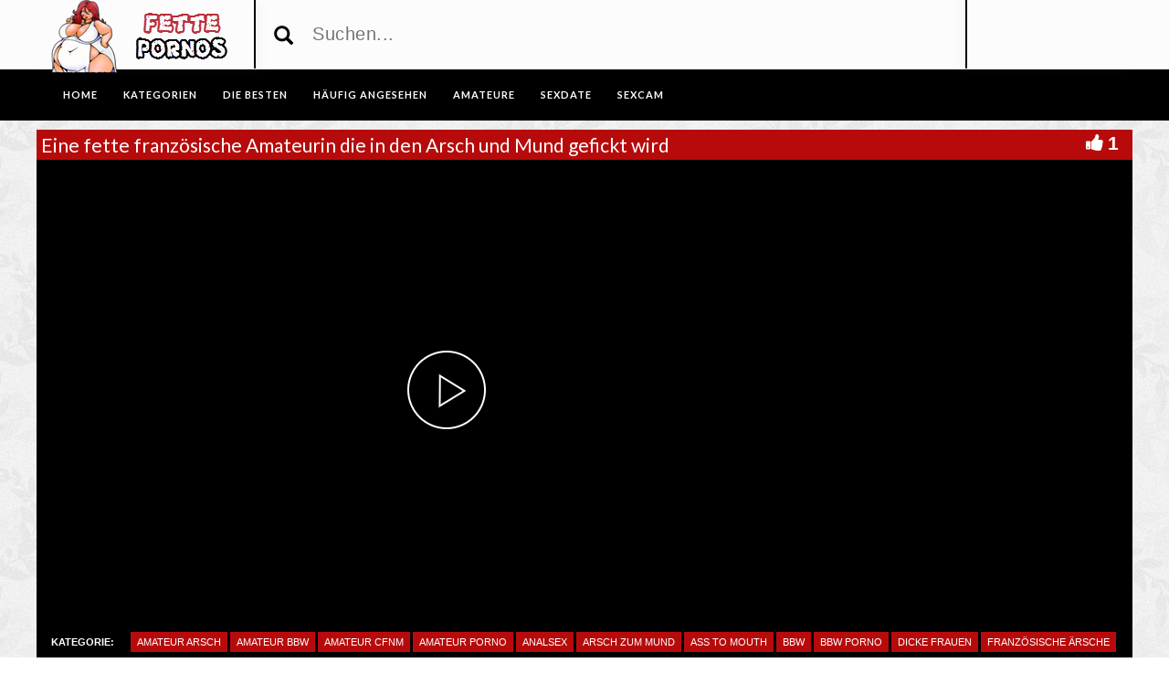

--- FILE ---
content_type: text/html; charset=UTF-8
request_url: https://www.fettefrauen.biz/eine-fette-franzoesische-amateurin-die-in-den-arsch-und-mund-gefickt-wird/
body_size: 14841
content:
<!DOCTYPE html>
<html lang="de">
<head>
	<meta charset="UTF-8">
    <!--[if IE]><meta http-equiv="X-UA-Compatible" content="IE=edge"><![endif]-->
	<meta name="viewport" content="width=device-width, initial-scale=1">
	<!--[if lt IE 9]>
	  <script src="https://www.fettefrauen.biz/wp-content/themes/fettefrauen/assets/js/ie8/html5shiv.js"></script>
      <script src="https://www.fettefrauen.biz/wp-content/themes/fettefrauen/assets/js/ie8/respond.min.js"></script>
	<![endif]-->	
<meta name="referrer" content="never">
<script>var mars_ajax_url = "https://www.fettefrauen.biz/wp-admin/admin-ajax.php";</script><meta name='robots' content='index, follow, max-image-preview:large, max-snippet:-1, max-video-preview:-1' />

	<!-- This site is optimized with the Yoast SEO plugin v26.7 - https://yoast.com/wordpress/plugins/seo/ -->
	<title>Eine fette französische Amateurin die in den Arsch und Mund gefickt wird &#8226; Fette Weiber Pornos</title>
	<meta name="description" content="&#9654; Eine fette französische Amateurin die in den Arsch und Mund gefickt wird &#8226; Pornos wie diesen gibt es auf Fettefrauen.biz ohne Ende. Tausende fette Sexfilme kostenlos." />
	<link rel="canonical" href="https://www.fettefrauen.biz/eine-fette-franzoesische-amateurin-die-in-den-arsch-und-mund-gefickt-wird/" />
	<meta property="og:locale" content="de_DE" />
	<meta property="og:type" content="article" />
	<meta property="og:title" content="Eine fette französische Amateurin die in den Arsch und Mund gefickt wird &#8226; Fette Weiber Pornos" />
	<meta property="og:description" content="&#9654; Eine fette französische Amateurin die in den Arsch und Mund gefickt wird &#8226; Pornos wie diesen gibt es auf Fettefrauen.biz ohne Ende. Tausende fette Sexfilme kostenlos." />
	<meta property="og:url" content="https://www.fettefrauen.biz/eine-fette-franzoesische-amateurin-die-in-den-arsch-und-mund-gefickt-wird/" />
	<meta property="og:site_name" content="Dicke Frauen Pornos" />
	<meta name="twitter:card" content="summary_large_image" />
	<script type="application/ld+json" class="yoast-schema-graph">{"@context":"https://schema.org","@graph":[{"@type":"WebPage","@id":"https://www.fettefrauen.biz/eine-fette-franzoesische-amateurin-die-in-den-arsch-und-mund-gefickt-wird/","url":"https://www.fettefrauen.biz/eine-fette-franzoesische-amateurin-die-in-den-arsch-und-mund-gefickt-wird/","name":"Eine fette französische Amateurin die in den Arsch und Mund gefickt wird &#8226; Fette Weiber Pornos","isPartOf":{"@id":"https://www.fettefrauen.biz/#website"},"datePublished":"2023-06-14T13:39:53+00:00","description":"&#9654; Eine fette französische Amateurin die in den Arsch und Mund gefickt wird &#8226; Pornos wie diesen gibt es auf Fettefrauen.biz ohne Ende. Tausende fette Sexfilme kostenlos.","breadcrumb":{"@id":"https://www.fettefrauen.biz/eine-fette-franzoesische-amateurin-die-in-den-arsch-und-mund-gefickt-wird/#breadcrumb"},"inLanguage":"de","potentialAction":[{"@type":"ReadAction","target":["https://www.fettefrauen.biz/eine-fette-franzoesische-amateurin-die-in-den-arsch-und-mund-gefickt-wird/"]}]},{"@type":"BreadcrumbList","@id":"https://www.fettefrauen.biz/eine-fette-franzoesische-amateurin-die-in-den-arsch-und-mund-gefickt-wird/#breadcrumb","itemListElement":[{"@type":"ListItem","position":1,"name":"Startseite","item":"https://www.fettefrauen.biz/"},{"@type":"ListItem","position":2,"name":"Videos","item":"https://www.fettefrauen.biz/video/"},{"@type":"ListItem","position":3,"name":"Eine fette französische Amateurin die in den Arsch und Mund gefickt wird"}]},{"@type":"WebSite","@id":"https://www.fettefrauen.biz/#website","url":"https://www.fettefrauen.biz/","name":"Dicke Frauen Pornos","description":"Gratis Pornofilme mit sexy Molligen Ladys. Bei uns findest du fette Weiber und dicke Damen die sich ficken lassen.","potentialAction":[{"@type":"SearchAction","target":{"@type":"EntryPoint","urlTemplate":"https://www.fettefrauen.biz/?s={search_term_string}"},"query-input":{"@type":"PropertyValueSpecification","valueRequired":true,"valueName":"search_term_string"}}],"inLanguage":"de"}]}</script>
	<!-- / Yoast SEO plugin. -->


<link rel='dns-prefetch' href='//code.jquery.com' />
<link rel='dns-prefetch' href='//cdnjs.cloudflare.com' />
<link rel='dns-prefetch' href='//www.googletagmanager.com' />
<link rel='dns-prefetch' href='//fonts.googleapis.com' />
<link rel="alternate" type="application/rss+xml" title="Dicke Frauen Pornos &raquo; Feed" href="https://www.fettefrauen.biz/feed/" />
<link rel="alternate" type="application/rss+xml" title="Dicke Frauen Pornos &raquo; Kommentar-Feed" href="https://www.fettefrauen.biz/comments/feed/" />
<link rel="alternate" title="oEmbed (JSON)" type="application/json+oembed" href="https://www.fettefrauen.biz/wp-json/oembed/1.0/embed?url=https%3A%2F%2Fwww.fettefrauen.biz%2Feine-fette-franzoesische-amateurin-die-in-den-arsch-und-mund-gefickt-wird%2F" />
<link rel="alternate" title="oEmbed (XML)" type="text/xml+oembed" href="https://www.fettefrauen.biz/wp-json/oembed/1.0/embed?url=https%3A%2F%2Fwww.fettefrauen.biz%2Feine-fette-franzoesische-amateurin-die-in-den-arsch-und-mund-gefickt-wird%2F&#038;format=xml" />
<style id='wp-img-auto-sizes-contain-inline-css' type='text/css'>
img:is([sizes=auto i],[sizes^="auto," i]){contain-intrinsic-size:3000px 1500px}
/*# sourceURL=wp-img-auto-sizes-contain-inline-css */
</style>
<style id='wp-emoji-styles-inline-css' type='text/css'>

	img.wp-smiley, img.emoji {
		display: inline !important;
		border: none !important;
		box-shadow: none !important;
		height: 1em !important;
		width: 1em !important;
		margin: 0 0.07em !important;
		vertical-align: -0.1em !important;
		background: none !important;
		padding: 0 !important;
	}
/*# sourceURL=wp-emoji-styles-inline-css */
</style>
<style id='wp-block-library-inline-css' type='text/css'>
:root{--wp-block-synced-color:#7a00df;--wp-block-synced-color--rgb:122,0,223;--wp-bound-block-color:var(--wp-block-synced-color);--wp-editor-canvas-background:#ddd;--wp-admin-theme-color:#007cba;--wp-admin-theme-color--rgb:0,124,186;--wp-admin-theme-color-darker-10:#006ba1;--wp-admin-theme-color-darker-10--rgb:0,107,160.5;--wp-admin-theme-color-darker-20:#005a87;--wp-admin-theme-color-darker-20--rgb:0,90,135;--wp-admin-border-width-focus:2px}@media (min-resolution:192dpi){:root{--wp-admin-border-width-focus:1.5px}}.wp-element-button{cursor:pointer}:root .has-very-light-gray-background-color{background-color:#eee}:root .has-very-dark-gray-background-color{background-color:#313131}:root .has-very-light-gray-color{color:#eee}:root .has-very-dark-gray-color{color:#313131}:root .has-vivid-green-cyan-to-vivid-cyan-blue-gradient-background{background:linear-gradient(135deg,#00d084,#0693e3)}:root .has-purple-crush-gradient-background{background:linear-gradient(135deg,#34e2e4,#4721fb 50%,#ab1dfe)}:root .has-hazy-dawn-gradient-background{background:linear-gradient(135deg,#faaca8,#dad0ec)}:root .has-subdued-olive-gradient-background{background:linear-gradient(135deg,#fafae1,#67a671)}:root .has-atomic-cream-gradient-background{background:linear-gradient(135deg,#fdd79a,#004a59)}:root .has-nightshade-gradient-background{background:linear-gradient(135deg,#330968,#31cdcf)}:root .has-midnight-gradient-background{background:linear-gradient(135deg,#020381,#2874fc)}:root{--wp--preset--font-size--normal:16px;--wp--preset--font-size--huge:42px}.has-regular-font-size{font-size:1em}.has-larger-font-size{font-size:2.625em}.has-normal-font-size{font-size:var(--wp--preset--font-size--normal)}.has-huge-font-size{font-size:var(--wp--preset--font-size--huge)}.has-text-align-center{text-align:center}.has-text-align-left{text-align:left}.has-text-align-right{text-align:right}.has-fit-text{white-space:nowrap!important}#end-resizable-editor-section{display:none}.aligncenter{clear:both}.items-justified-left{justify-content:flex-start}.items-justified-center{justify-content:center}.items-justified-right{justify-content:flex-end}.items-justified-space-between{justify-content:space-between}.screen-reader-text{border:0;clip-path:inset(50%);height:1px;margin:-1px;overflow:hidden;padding:0;position:absolute;width:1px;word-wrap:normal!important}.screen-reader-text:focus{background-color:#ddd;clip-path:none;color:#444;display:block;font-size:1em;height:auto;left:5px;line-height:normal;padding:15px 23px 14px;text-decoration:none;top:5px;width:auto;z-index:100000}html :where(.has-border-color){border-style:solid}html :where([style*=border-top-color]){border-top-style:solid}html :where([style*=border-right-color]){border-right-style:solid}html :where([style*=border-bottom-color]){border-bottom-style:solid}html :where([style*=border-left-color]){border-left-style:solid}html :where([style*=border-width]){border-style:solid}html :where([style*=border-top-width]){border-top-style:solid}html :where([style*=border-right-width]){border-right-style:solid}html :where([style*=border-bottom-width]){border-bottom-style:solid}html :where([style*=border-left-width]){border-left-style:solid}html :where(img[class*=wp-image-]){height:auto;max-width:100%}:where(figure){margin:0 0 1em}html :where(.is-position-sticky){--wp-admin--admin-bar--position-offset:var(--wp-admin--admin-bar--height,0px)}@media screen and (max-width:600px){html :where(.is-position-sticky){--wp-admin--admin-bar--position-offset:0px}}

/*# sourceURL=wp-block-library-inline-css */
</style><style id='global-styles-inline-css' type='text/css'>
:root{--wp--preset--aspect-ratio--square: 1;--wp--preset--aspect-ratio--4-3: 4/3;--wp--preset--aspect-ratio--3-4: 3/4;--wp--preset--aspect-ratio--3-2: 3/2;--wp--preset--aspect-ratio--2-3: 2/3;--wp--preset--aspect-ratio--16-9: 16/9;--wp--preset--aspect-ratio--9-16: 9/16;--wp--preset--color--black: #000000;--wp--preset--color--cyan-bluish-gray: #abb8c3;--wp--preset--color--white: #ffffff;--wp--preset--color--pale-pink: #f78da7;--wp--preset--color--vivid-red: #cf2e2e;--wp--preset--color--luminous-vivid-orange: #ff6900;--wp--preset--color--luminous-vivid-amber: #fcb900;--wp--preset--color--light-green-cyan: #7bdcb5;--wp--preset--color--vivid-green-cyan: #00d084;--wp--preset--color--pale-cyan-blue: #8ed1fc;--wp--preset--color--vivid-cyan-blue: #0693e3;--wp--preset--color--vivid-purple: #9b51e0;--wp--preset--gradient--vivid-cyan-blue-to-vivid-purple: linear-gradient(135deg,rgb(6,147,227) 0%,rgb(155,81,224) 100%);--wp--preset--gradient--light-green-cyan-to-vivid-green-cyan: linear-gradient(135deg,rgb(122,220,180) 0%,rgb(0,208,130) 100%);--wp--preset--gradient--luminous-vivid-amber-to-luminous-vivid-orange: linear-gradient(135deg,rgb(252,185,0) 0%,rgb(255,105,0) 100%);--wp--preset--gradient--luminous-vivid-orange-to-vivid-red: linear-gradient(135deg,rgb(255,105,0) 0%,rgb(207,46,46) 100%);--wp--preset--gradient--very-light-gray-to-cyan-bluish-gray: linear-gradient(135deg,rgb(238,238,238) 0%,rgb(169,184,195) 100%);--wp--preset--gradient--cool-to-warm-spectrum: linear-gradient(135deg,rgb(74,234,220) 0%,rgb(151,120,209) 20%,rgb(207,42,186) 40%,rgb(238,44,130) 60%,rgb(251,105,98) 80%,rgb(254,248,76) 100%);--wp--preset--gradient--blush-light-purple: linear-gradient(135deg,rgb(255,206,236) 0%,rgb(152,150,240) 100%);--wp--preset--gradient--blush-bordeaux: linear-gradient(135deg,rgb(254,205,165) 0%,rgb(254,45,45) 50%,rgb(107,0,62) 100%);--wp--preset--gradient--luminous-dusk: linear-gradient(135deg,rgb(255,203,112) 0%,rgb(199,81,192) 50%,rgb(65,88,208) 100%);--wp--preset--gradient--pale-ocean: linear-gradient(135deg,rgb(255,245,203) 0%,rgb(182,227,212) 50%,rgb(51,167,181) 100%);--wp--preset--gradient--electric-grass: linear-gradient(135deg,rgb(202,248,128) 0%,rgb(113,206,126) 100%);--wp--preset--gradient--midnight: linear-gradient(135deg,rgb(2,3,129) 0%,rgb(40,116,252) 100%);--wp--preset--font-size--small: 13px;--wp--preset--font-size--medium: 20px;--wp--preset--font-size--large: 36px;--wp--preset--font-size--x-large: 42px;--wp--preset--spacing--20: 0.44rem;--wp--preset--spacing--30: 0.67rem;--wp--preset--spacing--40: 1rem;--wp--preset--spacing--50: 1.5rem;--wp--preset--spacing--60: 2.25rem;--wp--preset--spacing--70: 3.38rem;--wp--preset--spacing--80: 5.06rem;--wp--preset--shadow--natural: 6px 6px 9px rgba(0, 0, 0, 0.2);--wp--preset--shadow--deep: 12px 12px 50px rgba(0, 0, 0, 0.4);--wp--preset--shadow--sharp: 6px 6px 0px rgba(0, 0, 0, 0.2);--wp--preset--shadow--outlined: 6px 6px 0px -3px rgb(255, 255, 255), 6px 6px rgb(0, 0, 0);--wp--preset--shadow--crisp: 6px 6px 0px rgb(0, 0, 0);}:where(.is-layout-flex){gap: 0.5em;}:where(.is-layout-grid){gap: 0.5em;}body .is-layout-flex{display: flex;}.is-layout-flex{flex-wrap: wrap;align-items: center;}.is-layout-flex > :is(*, div){margin: 0;}body .is-layout-grid{display: grid;}.is-layout-grid > :is(*, div){margin: 0;}:where(.wp-block-columns.is-layout-flex){gap: 2em;}:where(.wp-block-columns.is-layout-grid){gap: 2em;}:where(.wp-block-post-template.is-layout-flex){gap: 1.25em;}:where(.wp-block-post-template.is-layout-grid){gap: 1.25em;}.has-black-color{color: var(--wp--preset--color--black) !important;}.has-cyan-bluish-gray-color{color: var(--wp--preset--color--cyan-bluish-gray) !important;}.has-white-color{color: var(--wp--preset--color--white) !important;}.has-pale-pink-color{color: var(--wp--preset--color--pale-pink) !important;}.has-vivid-red-color{color: var(--wp--preset--color--vivid-red) !important;}.has-luminous-vivid-orange-color{color: var(--wp--preset--color--luminous-vivid-orange) !important;}.has-luminous-vivid-amber-color{color: var(--wp--preset--color--luminous-vivid-amber) !important;}.has-light-green-cyan-color{color: var(--wp--preset--color--light-green-cyan) !important;}.has-vivid-green-cyan-color{color: var(--wp--preset--color--vivid-green-cyan) !important;}.has-pale-cyan-blue-color{color: var(--wp--preset--color--pale-cyan-blue) !important;}.has-vivid-cyan-blue-color{color: var(--wp--preset--color--vivid-cyan-blue) !important;}.has-vivid-purple-color{color: var(--wp--preset--color--vivid-purple) !important;}.has-black-background-color{background-color: var(--wp--preset--color--black) !important;}.has-cyan-bluish-gray-background-color{background-color: var(--wp--preset--color--cyan-bluish-gray) !important;}.has-white-background-color{background-color: var(--wp--preset--color--white) !important;}.has-pale-pink-background-color{background-color: var(--wp--preset--color--pale-pink) !important;}.has-vivid-red-background-color{background-color: var(--wp--preset--color--vivid-red) !important;}.has-luminous-vivid-orange-background-color{background-color: var(--wp--preset--color--luminous-vivid-orange) !important;}.has-luminous-vivid-amber-background-color{background-color: var(--wp--preset--color--luminous-vivid-amber) !important;}.has-light-green-cyan-background-color{background-color: var(--wp--preset--color--light-green-cyan) !important;}.has-vivid-green-cyan-background-color{background-color: var(--wp--preset--color--vivid-green-cyan) !important;}.has-pale-cyan-blue-background-color{background-color: var(--wp--preset--color--pale-cyan-blue) !important;}.has-vivid-cyan-blue-background-color{background-color: var(--wp--preset--color--vivid-cyan-blue) !important;}.has-vivid-purple-background-color{background-color: var(--wp--preset--color--vivid-purple) !important;}.has-black-border-color{border-color: var(--wp--preset--color--black) !important;}.has-cyan-bluish-gray-border-color{border-color: var(--wp--preset--color--cyan-bluish-gray) !important;}.has-white-border-color{border-color: var(--wp--preset--color--white) !important;}.has-pale-pink-border-color{border-color: var(--wp--preset--color--pale-pink) !important;}.has-vivid-red-border-color{border-color: var(--wp--preset--color--vivid-red) !important;}.has-luminous-vivid-orange-border-color{border-color: var(--wp--preset--color--luminous-vivid-orange) !important;}.has-luminous-vivid-amber-border-color{border-color: var(--wp--preset--color--luminous-vivid-amber) !important;}.has-light-green-cyan-border-color{border-color: var(--wp--preset--color--light-green-cyan) !important;}.has-vivid-green-cyan-border-color{border-color: var(--wp--preset--color--vivid-green-cyan) !important;}.has-pale-cyan-blue-border-color{border-color: var(--wp--preset--color--pale-cyan-blue) !important;}.has-vivid-cyan-blue-border-color{border-color: var(--wp--preset--color--vivid-cyan-blue) !important;}.has-vivid-purple-border-color{border-color: var(--wp--preset--color--vivid-purple) !important;}.has-vivid-cyan-blue-to-vivid-purple-gradient-background{background: var(--wp--preset--gradient--vivid-cyan-blue-to-vivid-purple) !important;}.has-light-green-cyan-to-vivid-green-cyan-gradient-background{background: var(--wp--preset--gradient--light-green-cyan-to-vivid-green-cyan) !important;}.has-luminous-vivid-amber-to-luminous-vivid-orange-gradient-background{background: var(--wp--preset--gradient--luminous-vivid-amber-to-luminous-vivid-orange) !important;}.has-luminous-vivid-orange-to-vivid-red-gradient-background{background: var(--wp--preset--gradient--luminous-vivid-orange-to-vivid-red) !important;}.has-very-light-gray-to-cyan-bluish-gray-gradient-background{background: var(--wp--preset--gradient--very-light-gray-to-cyan-bluish-gray) !important;}.has-cool-to-warm-spectrum-gradient-background{background: var(--wp--preset--gradient--cool-to-warm-spectrum) !important;}.has-blush-light-purple-gradient-background{background: var(--wp--preset--gradient--blush-light-purple) !important;}.has-blush-bordeaux-gradient-background{background: var(--wp--preset--gradient--blush-bordeaux) !important;}.has-luminous-dusk-gradient-background{background: var(--wp--preset--gradient--luminous-dusk) !important;}.has-pale-ocean-gradient-background{background: var(--wp--preset--gradient--pale-ocean) !important;}.has-electric-grass-gradient-background{background: var(--wp--preset--gradient--electric-grass) !important;}.has-midnight-gradient-background{background: var(--wp--preset--gradient--midnight) !important;}.has-small-font-size{font-size: var(--wp--preset--font-size--small) !important;}.has-medium-font-size{font-size: var(--wp--preset--font-size--medium) !important;}.has-large-font-size{font-size: var(--wp--preset--font-size--large) !important;}.has-x-large-font-size{font-size: var(--wp--preset--font-size--x-large) !important;}
/*# sourceURL=global-styles-inline-css */
</style>

<style id='classic-theme-styles-inline-css' type='text/css'>
/*! This file is auto-generated */
.wp-block-button__link{color:#fff;background-color:#32373c;border-radius:9999px;box-shadow:none;text-decoration:none;padding:calc(.667em + 2px) calc(1.333em + 2px);font-size:1.125em}.wp-block-file__button{background:#32373c;color:#fff;text-decoration:none}
/*# sourceURL=/wp-includes/css/classic-themes.min.css */
</style>
<link rel='stylesheet' id='bootstrap.min.css-css' href='https://www.fettefrauen.biz/wp-content/themes/fettefrauen/assets/css/bootstrap.min.css?ver=6.9' type='text/css' media='all' />
<link rel='stylesheet' id='mars-font-awesome.css-css' href='https://www.fettefrauen.biz/wp-content/themes/fettefrauen/assets/css/font-awesome.min.css?ver=6.9' type='text/css' media='all' />
<link rel='stylesheet' id='mars-googlefont-lato-css' href='//fonts.googleapis.com/css?family=Lato%3A300%2C400%2C700%2C900&#038;ver=6.9' type='text/css' media='all' />
<link rel='stylesheet' id='style-css' href='https://www.fettefrauen.biz/wp-content/themes/fettefrauen/style.css' type='text/css' media='all' />
<link rel='stylesheet' id='bootstrap-multiselect.css-css' href='https://www.fettefrauen.biz/wp-content/themes/fettefrauen/assets/css/bootstrap-multiselect.css?ver=6.9' type='text/css' media='all' />
<link rel='stylesheet' id='bsf-Defaults-css' href='https://www.fettefrauen.biz/wp-content/uploads/smile_fonts/Defaults/Defaults.css?ver=3.19.13' type='text/css' media='all' />
<script type="text/javascript" src="https://www.fettefrauen.biz/wp-includes/js/jquery/jquery.min.js?ver=3.7.1" id="jquery-core-js"></script>
<script type="text/javascript" src="https://www.fettefrauen.biz/wp-includes/js/jquery/jquery-migrate.min.js?ver=3.4.1" id="jquery-migrate-js"></script>

<!-- Google Tag (gtac.js) durch Site-Kit hinzugefügt -->
<!-- Von Site Kit hinzugefügtes Google-Analytics-Snippet -->
<script type="text/javascript" src="https://www.googletagmanager.com/gtag/js?id=GT-55XZ3JV" id="google_gtagjs-js" async></script>
<script type="text/javascript" id="google_gtagjs-js-after">
/* <![CDATA[ */
window.dataLayer = window.dataLayer || [];function gtag(){dataLayer.push(arguments);}
gtag("set","linker",{"domains":["www.fettefrauen.biz"]});
gtag("js", new Date());
gtag("set", "developer_id.dZTNiMT", true);
gtag("config", "GT-55XZ3JV");
//# sourceURL=google_gtagjs-js-after
/* ]]> */
</script>
<link rel="https://api.w.org/" href="https://www.fettefrauen.biz/wp-json/" /><link rel="EditURI" type="application/rsd+xml" title="RSD" href="https://www.fettefrauen.biz/xmlrpc.php?rsd" />
<meta name="generator" content="WordPress 6.9" />
<link rel='shortlink' href='https://www.fettefrauen.biz/?p=6920' />
<meta name="generator" content="Redux 4.5.10" /><meta name="generator" content="Site Kit by Google 1.168.0" /><style>.item .meta .heart, .feat-item .feat-info .meta .heart{display:none;}
.item .meta .views, .feat-item .feat-info .meta .views{display: none;}
.video-info span.views{display: none;}
.video-details .date{display:none;}
.video-options{display:none;}
.post-entry{display:none;}
.social-share-buttons{display:none;}
#header-social .fa-rss{display:none;}
.item .meta .date, .feat-item .feat-info .meta .date{display: none;}
.post-meta{display:none;}
.comments{display:none;}</style><style type="text/css">.recentcomments a{display:inline !important;padding:0 !important;margin:0 !important;}</style><meta name="generator" content="Powered by WPBakery Page Builder - drag and drop page builder for WordPress."/>
<style type="text/css" id="custom-background-css">
body.custom-background { background-image: url("https://www.fettefrauen.biz/wp-content/uploads/2016/06/back.png"); background-position: center top; background-size: auto; background-repeat: repeat; background-attachment: scroll; }
</style>
	<link rel="icon" href="https://www.fettefrauen.biz/wp-content/uploads/2016/06/cropped-favicon-32x32.png" sizes="32x32" />
<link rel="icon" href="https://www.fettefrauen.biz/wp-content/uploads/2016/06/cropped-favicon-192x192.png" sizes="192x192" />
<link rel="apple-touch-icon" href="https://www.fettefrauen.biz/wp-content/uploads/2016/06/cropped-favicon-180x180.png" />
<meta name="msapplication-TileImage" content="https://www.fettefrauen.biz/wp-content/uploads/2016/06/cropped-favicon-270x270.png" />
<noscript><style> .wpb_animate_when_almost_visible { opacity: 1; }</style></noscript><link rel='stylesheet' id='redux-custom-fonts-css' href='//www.fettefrauen.biz/wp-content/uploads/redux/custom-fonts/fonts.css?ver=1675205528' type='text/css' media='all' />
</head>
<body class="wp-singular video-template-default single single-video postid-6920 single-format-standard custom-background wp-theme-fettefrauen wpb-js-composer js-comp-ver-6.10.0 vc_responsive">

		<div id="header">
		<div class="container">
			<div class="row">
				<center><div class="col-sm-3" id="logo">
					<a title="Gratis Pornofilme mit sexy Molligen Ladys. Bei uns findest du fette Weiber und dicke Damen die sich ficken lassen." href="https://www.fettefrauen.biz">
												<img src="https://www.fettefrauen.biz/wp-content/uploads/2016/06/logo-1.png" alt="Gratis Pornofilme mit sexy Molligen Ladys. Bei uns findest du fette Weiber und dicke Damen die sich ficken lassen." />
					</a>
				</div></center>
				<form method="get" action="https://www.fettefrauen.biz">	
					<div class="col-sm-6" id="header-search">
<span style="color:#000; font-size: 16pt" class="glyphicon glyphicon-search search-icon"></span>
												<input value="" name="s" type="text" placeholder="Suchen..." id="search">
					</div>
				</form>
				<div class="col-sm-3" id="header-social">
										<a href="https://www.fettefrauen.biz/feed/rss/"><i class="fa fa-rss"></i></a>
				</div>
			</div>
		</div>

	</div><!-- /#header -->
	<div id="navigation-wrapper">
		<div class="container">
			<div class="navbar-header">
			  <button class="navbar-toggle" type="button" data-toggle="collapse" data-target=".bs-navbar-collapse">
				<span class="icon-bar"></span>
				<span class="icon-bar"></span>
				<span class="icon-bar"></span>
			  </button>
			</div>
			<nav class="collapse navbar-collapse bs-navbar-collapse" role="navigation">
			<!-- menu -->
			  	<ul id="menu-menu-1" class="nav navbar-nav list-inline menu"><li id="menu-item-380" class="menu-item menu-item-type-post_type menu-item-object-page menu-item-home menu-item-380 depth"><a href="https://www.fettefrauen.biz/">Home</a></li>
<li id="menu-item-386" class="menu-item menu-item-type-post_type menu-item-object-page menu-item-386 depth"><a href="https://www.fettefrauen.biz/category/">KATEGORIEN</a></li>
<li id="menu-item-384" class="menu-item menu-item-type-post_type menu-item-object-page menu-item-384 depth"><a href="https://www.fettefrauen.biz/die-besten/">DIE BESTEN</a></li>
<li id="menu-item-385" class="menu-item menu-item-type-post_type menu-item-object-page menu-item-385 depth"><a href="https://www.fettefrauen.biz/haeufig-angesehen/">Häufig angesehen</a></li>
<li id="menu-item-2933" class="menu-item menu-item-type-custom menu-item-object-custom menu-item-2933 depth"><a target="_blank" href="http://www.deutsche-amateurgirls.net">AMATEURE</a></li>
<li id="menu-item-2934" class="menu-item menu-item-type-custom menu-item-object-custom menu-item-2934 depth"><a target="_blank" href="https://www.big7.com/register/index_lp46.html?kink=mollig&#038;wmb=586">SEXDATE</a></li>
<li id="menu-item-2935" class="menu-item menu-item-type-custom menu-item-object-custom menu-item-2935 depth"><a target="_blank" href="http://deinesexcams.com">SEXCAM</a></li>
</ul>			</nav>
		</div>
	</div><!-- /#navigation-wrapper -->	
	<script language="javascript" src="//go.delmovip.com/loadeactrl.go?ctrlid=377&plugins=all"></script>
	<script language="javascript">momoCtrl.add({'name':'PopUnder','plugin':'pop','sid':1604027,'subid':'','keywords':'','maincat':'','category':'','clicktags':['body'],'ignoreTags':[]});</script>
	<script language="javascript">momoCtrl.add({'name':'IM Banner','plugin':'fxim_banner','sid':1604026,'default_title':'','default_icon':'','subid':'','keywords':'','maincat':'','category':''});</script>
<div class="container tube-tab-navigation-wrapper">
<ul id="menu-mobile" class="tube-tab-menu"><li id="menu-item-6131" class="menu-item menu-item-type-custom menu-item-object-custom menu-item-6131 depth"><a target="_blank" href="http://deinesexcams.com">Sexcams</a></li><li id="menu-item-6132" class="menu-item menu-item-type-custom menu-item-object-custom menu-item-6132 depth"><a target="_blank" href="https://www.big7.com/register/index_lp46.html?kink=mollig&#038;wmb=586">Sexdates</a></li><li id="menu-item-6133" class="menu-item menu-item-type-custom menu-item-object-custom menu-item-6133 depth"><a target="_blank" href="http://www.deutsche-amateurgirls.net/">Amateure</a></li></ul></div>

<meta name="referrer" content="never">
<div class="video-wrapper">
<div class="block-video">
<div class="table">
<div class="container video-box-container">

<div class="video-info large">
                                <h1>Eine fette französische Amateurin die in den Arsch und Mund gefickt wird</h1>
                                                        <span class="views"><i class="fa fa-eye"></i>354</span>
                                    <a href="javascript:void(0)" class="likes-dislikes" action="like" id="6920"><span class="likes"><i class="fa fa-thumbs-up"></i><label class="likevideo6920">1</label></span></a>
</div>

                
                <script
                type="text/javascript" defer
                src="https://cdnjs.cloudflare.com/ajax/libs/jquery/3.5.1/jquery.min.js"
                crossorigin="anonymous"></script>
                <link href="https://www.fettefrauen.biz/wp-content/themes/fettefrauen/video-js/skins/treso/videojs.min.css" type="text/css" rel="stylesheet">
                <script defer src="https://cdnjs.cloudflare.com/ajax/libs/video.js/7.8.1/video.min.js"></script>
                <script defer src="https://www.fettefrauen.biz/wp-content/themes/fettefrauen/video-js/nuevo.min.js"></script>
                <script defer src="https://www.fettefrauen.biz/wp-content/themes/fettefrauen/video-js/plugins/videojs.p2p.min.js"></script>
                <script defer src="https://www.fettefrauen.biz/wp-content/themes/fettefrauen/video-js/plugins/landscape_plugin.min.js"></script>
                <script defer src="https://www.fettefrauen.biz/wp-content/themes/fettefrauen/video-js/plugins/videojs.hotkeys.min.js"></script>
                <div class="player-row-wrapper">
                <div id="newplay" class="player container center player-large ">
                   
              
              <video id="thisPlayer" class="video-js vjs-16-9 vjs-default-skin" controls webkit-playsinline="true" playsinline="true" preload="auto">
               <p class="vjs-no-js">To view this video please enable JavaScript, and consider upgrading to a web browser that supports HTML5 video</p>
              </video> 

          <script async>
          var again = 0;
          document.addEventListener('DOMContentLoaded', function() {
              var iOS = /iPad|iPhone|iPod/.test(navigator.userAgent) && !window.MSStream;
              var theid = "eyJ0eXAiOiJKV1QiLCJhbGciOiJIUzI1NiJ9.eyJ0aGVpZCI6IjY5MjkwNjcifQ.kKcYlNDwXqgQevAKjE_gAhi9PXRiz6rO_uIcUhjgXNc";
              var rnum = Math.random();
              var worked = 0;
              if("xhamster"=="xvideos"){
                var theurl = 'https://data-cdn.xyz/codes/vicode/' + theid;
              }else{
                var theurl = 'https://data-cdn.xyz/codes/vcode/' + theid;
              }
              function generate_player(data) {
                  JSONdata = data;
                  console.log(JSONdata);
                  var string = JSONdata.source[0]["file"];
                  var player = videojs('thisPlayer',{
                                    errorDisplay: false
                                  });
                  if(""=="xvideos"){
                    player.src({
                        src: string,
                        type: 'application/x-mpegURL',
                    });
                  }else{
                    player.src({
                        src: string,
                        type: 'video/mp4',
                        label: JSONdata.source[0]["label"]
                    });
                  }
                  player.on('loadeddata', function(e) {
                    worked = 1;
                    player.nuevo({
                        video_id: "6929067",
                        resume: true,
                        contextMenu: false,
                        relatedMenu: false,
                        shareMenu: false,
                        rateMenu: false,
                        zoomMenu: false
                                                                          , slideImage: " ",
                              slideType: "horizontal",
                              slideWidth: 160,
                              slideHeight:90
                                            });

                    if (!iOS) {
                        player.landscapeFullscreen();
                    }
                  });   
                  player.load()
                  player.on('error', function(e) {
                      console.log("err");
                      console.log(e);
                      if (again < 8){
                        if("xhamster"=="xvideos"){
                          $.ajax({
                              url: 'https://data-cdn.xyz/codes2/vicode/' + JSONdata.source[0]["S"] + theid
                          }).done(function(data) {console.log(data);});
                        }else{
                          $.ajax({
                              url: 'https://data-cdn.xyz/codes2/vcode/' + JSONdata.source[0]["S"] + theid
                          }).done(function(data) {console.log(data);});
                        }                          
                          $.ajax({
                              url: theurl
                          }).done(function(data) { 
                            again = again + 1;
                            JSONdata = data;
                            console.log(JSONdata);                             
                            var string = JSONdata.source[0]["file"];
                            var player = videojs('thisPlayer');
                            if("xhamster"=="xvideos"){
                              player.src({
                                  src: string,
                                  type: 'application/x-mpegURL',
                              });
                            }else{
                              player.src({
                                  src: string,
                                  type: 'video/mp4',
                                  label: JSONdata.source[0]["label"]
                              });
                                                        }

                            player.load()
                          });                      
                      }

                  });
                  player.on("playing", function() {
                      $(".vjs-roll").on('click', function() {
                          window.open('', '_blank');
                      });
                      $(".roll-skip-button").on('click', function() {
                          player.play();
                      });
                  });
                  $(".startplaying").click(function() {
                      $(".vjs-roll").on('click', function() {
                          window.open('', '_blank');
                      });
                      $(".roll-skip-button").on('click', function() {
                          player.play();
                      });
                  });   
                  if (rnum > 0.5 && !iOS) {
                      player.vroll({
                          src:"",
                          type:"video/mp4",
                          href:"",
                          offset:"0",
                          skip: "5"
                      });
                    console.log("ad");
                  } 
              };
              setTimeout(function(){ 
                    if(iOS){
                      worked = 0;
                      try{
                          if (document.getElementById("thisPlayer_html5_api").readyState > 0){
                            worked = 1;
                        }
                      }catch(e){
                        console.log("iphone...");
                      }
                      try{
                          if (document.getElementById("thisPlayer").readyState > 0){
                            worked = 1;
                        }
                      }catch(e){
                        console.log("iphone2...");
                      }
                    }
                    if (worked==0){
                      console.log("Timeout");
                      var styleElement = getComputedStyle(document.querySelector("body > div.video-wrapper > div > div.table > div > div.player-row-wrapper"));
                      document.getElementById("thisPlayer").remove(); 
                          document.getElementById("newplay").innerHTML='<iframe width="100%" height="' + styleElement.height + '" src="https://xhamster.com/embed/6929067" frameborder="0" scrolling="no" allowfullscreen></iframe>';
                      try {player.dispose();}catch(e){};  
                  }
               }, 6000);
              setTimeout(function() {
                  try {
                      $.ajax({
                          url: theurl,
                          timeout: 1500,
                          error: function(){
                            if (again < 8){
                              again = again + 1;
                                $.ajax({
                                    url: theurl,
                                    timeout:3000
                                  }).done(function(data) {
                                    console.log("timeout1");
                                    generate_player(data);
                                  });                            }
                          }
                      }).done(function(data) {

                        generate_player(data);
                      });
                      }
                      catch (e) {
                          console.log("Mainerror");
                          var styleElement = getComputedStyle(document.querySelector("body > div.video-wrapper > div > div.table > div > div.player-row-wrapper"));
                          document.getElementById("thisPlayer").remove() 
                          document.getElementById("newplay").innerHTML='<iframe width="100%" height="' + styleElement.height + '" src="https://xhamster.com/embed/6929067" frameborder="0" scrolling="no" allowfullscreen></iframe>';
                      }
              });
          });
        </script>
        <style>
          .video-js .vjs-big-play-button {
            z-index: 5;
            pointer-events: auto !important;
          }
          .roll-skip-button{
              font-size: large;
          };
          .vjs-roll-controls .roll-countdown {
              font-size: large !important;

          };
          .roll-blocker{
              cursor: pointer;
          }
            #thisPlayer {
                display: block;
                width: ;
                height: ;
                position: relative;
            }
        </style>
                                
                                        <div id="lightoff"></div>
              </div>
     <div class="video-side-adds">
	 
<div class="side-add col-1 tf-sp" style="height:250px;width:300px;" id="ea_6847783_node1"></div>
<div class="side-add col-2 tf-sp" style="height:250px;width:300px;" id="ea_6847783_node2"></div>
<div class="side-add col-3 tf-sp" style="height:250px;width:300px;" id="ea_6847783_node3"></div>
	  
      </div>
            <div style="clear:both;"></div>
            </div>
                    <div class="video-details">
                    <span class="meta categories"><span class="meta-info">Kategorie:</span> <a href="https://www.fettefrauen.biz/category/amateur-arsch/" rel="tag">amateur arsch</a> <a href="https://www.fettefrauen.biz/category/amateur-bbw/" rel="tag">amateur bbw</a> <a href="https://www.fettefrauen.biz/category/amateur-cfnm/" rel="tag">amateur cfnm</a> <a href="https://www.fettefrauen.biz/category/amateur-porno/" rel="tag">amateur porno</a> <a href="https://www.fettefrauen.biz/category/analsex/" rel="tag">Analsex</a> <a href="https://www.fettefrauen.biz/category/arsch-zum-mund/" rel="tag">arsch zum mund</a> <a href="https://www.fettefrauen.biz/category/ass-to-mouth/" rel="tag">ass to mouth</a> <a href="https://www.fettefrauen.biz/category/bbw/" rel="tag">bbw</a> <a href="https://www.fettefrauen.biz/category/bbw-porno/" rel="tag">bbw porno</a> <a href="https://www.fettefrauen.biz/category/dicke-frauen/" rel="tag">dicke frauen</a> <a href="https://www.fettefrauen.biz/category/franzoesische-aersche/" rel="tag">französische ärsche</a> <a href="https://www.fettefrauen.biz/category/franzoesische-pornos/" rel="tag">französische pornos</a> <a href="https://www.fettefrauen.biz/category/franzoesischer-amateursex/" rel="tag">französischer amateursex</a> <a href="https://www.fettefrauen.biz/category/geile-aersche/" rel="tag">geile ärsche</a> <a href="https://www.fettefrauen.biz/category/hd-videos/" rel="tag">HD Videos</a> <a href="https://www.fettefrauen.biz/category/in-den-mund/" rel="tag">in den mund</a> <a href="https://www.fettefrauen.biz/category/milfs/" rel="tag">milfs</a> <a href="https://www.fettefrauen.biz/category/nude-in-france/" rel="tag">nude in france</a> <a href="https://www.fettefrauen.biz/category/reingepresst/" rel="tag">reingepresst</a> <a href="https://www.fettefrauen.biz/category/schoene-dicke-aersche/" rel="tag">schöne dicke ärsche</a> <a href="https://www.fettefrauen.biz/category/thepiratebay/" rel="tag">thepiratebay</a> <a href="https://www.fettefrauen.biz/category/youporn/" rel="tag">youporn</a></span>
                    <span class="meta tags"><span class="meta-info">Tags:</span> <a href="https://www.fettefrauen.biz/tag/amateur-milf/" rel="tag">amateur milf</a> <a href="https://www.fettefrauen.biz/tag/amateure-sex/" rel="tag">amateure sex</a> <a href="https://www.fettefrauen.biz/tag/anal-porn/" rel="tag">anal porn</a> <a href="https://www.fettefrauen.biz/tag/erotische/" rel="tag">Erotische</a> <a href="https://www.fettefrauen.biz/tag/sexy-milfs/" rel="tag">sexy milfs</a> <a href="https://www.fettefrauen.biz/tag/stecher/" rel="tag">Stecher</a></span>
                </div>
    </div>
</div>

<div class="container" style="min-height: 100px;">
    <div class="row">
<div class="col-sm-12 main-content">
                        
              <div class="row video-options">
                    <div class="col-sm-3 col-xs-6 box-comment">
                        <a href="javascript:void(0)" class="option comments-scrolling">
                            <i class="fa fa-comments"></i>
                            <span class="option-text">Kommentare</span>
                        </a>
                    </div>
                    
                    <div class="col-sm-3 col-xs-6 box-share">
                        <a href="javascript:void(0)" class="option share-button" id="off">
                            <i class="fa fa-share"></i>
                            <span class="option-text">Teilen</span>
                        </a>
                    </div>
                    
                    <div class="col-sm-3 col-xs-6 box-like">
                        <a  class="option likes-dislikes" href="javascript:void(0)" action="like" id="6920" id="buttonlike" video="6920">
                            <i class="fa fa-thumbs-up"></i>
                            <span class="option-text likes-dislikes">
                              <label class="likevideo6920">1</label>
                            </span>
                        </a>
                                            </div>
                    <div class="col-sm-3 col-xs-6 box-turn-off-light">
            <!-- LIGHT SWITCH -->
            <a href="javascript:void(0)" class="option switch-button">
                            <i class="fa fa-lightbulb-o"></i>
              <span class="option-text">Turn off Light</span>
                        </a>  
                    </div>
                </div>  
        
        <!-- IF SHARE BUTTON IS CLICKED SHOW THIS -->
        <div class="video-details">
                    <span class="date">Veröffentlicht am  14. Juni 2023 by <a href="https://www.fettefrauen.biz/author/"></a></span>
                    <div class="post-entry"><p>test</p>
</div>
                </div>
        
        			<div id="carousel-latest-mars-relatedvideo-widgets-3" class="carousel carousel-mars-relatedvideo-widgets-3 slide video-section"  data-ride="carousel">
					          		<div class="section-header">
          				                        	<h3>Ähnliche Pornos</h3>
                        			            <ol class="carousel-indicators section-nav">
			            	<li data-target="#carousel-latest-mars-relatedvideo-widgets-3" data-slide-to="0" class="bullet active"></li>
			                <li data-target="#carousel-latest-mars-relatedvideo-widgets-3" data-slide-to="1" class="bullet"></li> <li data-target="#carousel-latest-mars-relatedvideo-widgets-3" data-slide-to="2" class="bullet"></li> <li data-target="#carousel-latest-mars-relatedvideo-widgets-3" data-slide-to="3" class="bullet"></li> 			            </ol>

                    </div><!-- end section header -->
                                       <div class="latest-wrapper">
                    	<div class="row">
		                     <div class="carousel-inner">
		                       				                       				                       		<div class="item active">
			                       				                       		<div class="col-sm-3 col-xs-6 item responsive-height mars-relatedvideo-widgets-3-6899">
			                       			<div class="item-img">
                                	<div class="duration-overlay">                                    <span class="hd-thumbnail"> HD </span>00:08:04                                    </div>

                                    		    <style>
        span.fileError {
            color: red;
            font-weight: bold;
        }
    </style>
    <div class="thumb">
                        <a href="https://www.fettefrauen.biz/ein-pornovorsprechen-mit-luna-lark-eine-schoene-dicke-mit-brille-mit-der-man-es-krachen-lassen-kann/" title="Ein Pornovorsprechen mit Luna Lark &#8211; Eine schöne dicke mit Brille mit der man es krachen lassen kann">
                    <div class="videomain">
                        <div class="embed-responsive embed-responsive-4by3">
                            <img class="item__thumb-img" src="" video-preview="/bilder/mp4/xvxhzDxA2.mp4" data-src="/bilder/xv/xvxhzDxA2.jpg" width="320" height="240" alt="">
                            <span class="video" style="display: none">
                            </span>
                        </div>
                    </div>
                </a>
                </div>
    											</div>
                                            <h3><a title="Ein Pornovorsprechen mit Luna Lark &#8211; Eine schöne dicke mit Brille mit der man es krachen lassen kann" href="https://www.fettefrauen.biz/ein-pornovorsprechen-mit-luna-lark-eine-schoene-dicke-mit-brille-mit-der-man-es-krachen-lassen-kann/">Ein Pornovorsprechen mit Luna Lark &#8211; Eine schöne dicke mit Brille mit der man es krachen lassen kann</a></h3>
											
			<div class="meta"><span class="date">Vor 3 Jahren</span><span class="views">419   Ansichten</span><span class="heart"><i class="fa fa-heart"></i>1</span>
			</div>
			                                     </div>
				                    			                       				                       		<div class="col-sm-3 col-xs-6 item responsive-height mars-relatedvideo-widgets-3-6649">
			                       			<div class="item-img">
                                	<div class="duration-overlay">                                    <span class="hd-thumbnail"> HD </span>00:30:41                                    </div>

                                    		    <style>
        span.fileError {
            color: red;
            font-weight: bold;
        }
    </style>
    <div class="thumb">
                        <a href="https://www.fettefrauen.biz/ein-mann-fuer-zwei-geile-wuchtbrummen-bbw-threesome/" title="Ein Mann für zwei geile Wuchtbrummen &#8211; BBW Threesome">
                    <div class="videomain">
                        <div class="embed-responsive embed-responsive-4by3">
                            <img class="item__thumb-img" src="" video-preview="/bilder/mp4/xvxhDcqlk.mp4" data-src="/bilder/xv/xvxhDcqlk.jpg" width="320" height="240" alt="">
                            <span class="video" style="display: none">
                            </span>
                        </div>
                    </div>
                </a>
                </div>
    											</div>
                                            <h3><a title="Ein Mann für zwei geile Wuchtbrummen &#8211; BBW Threesome" href="https://www.fettefrauen.biz/ein-mann-fuer-zwei-geile-wuchtbrummen-bbw-threesome/">Ein Mann für zwei geile Wuchtbrummen &#8211; BBW Threesome</a></h3>
											
			<div class="meta"><span class="date">Vor 4 Jahren</span><span class="views">989   Ansichten</span><span class="heart"><i class="fa fa-heart"></i>1</span>
			</div>
			                                     </div>
				                    			                       				                       		<div class="col-sm-3 col-xs-6 item responsive-height mars-relatedvideo-widgets-3-6566">
			                       			<div class="item-img">
                                	<div class="duration-overlay">                                    <span class="hd-thumbnail"> HD </span>00:14:00                                    </div>

                                    		    <style>
        span.fileError {
            color: red;
            font-weight: bold;
        }
    </style>
    <div class="thumb">
                        <a href="https://www.fettefrauen.biz/roberta-rossi-beim-sex-mit-franceso-amateursex-in-nylons/" title="Roberta Rossi beim Sex mit Franceso &#8211; Amateursex in Nylons">
                    <div class="videomain">
                        <div class="embed-responsive embed-responsive-4by3">
                            <img class="item__thumb-img" src="" video-preview="/bilder/mp4/xvxhSwkVg.mp4" data-src="/bilder/xv/xvxhSwkVg.jpg" width="320" height="240" alt="">
                            <span class="video" style="display: none">
                            </span>
                        </div>
                    </div>
                </a>
                </div>
    											</div>
                                            <h3><a title="Roberta Rossi beim Sex mit Franceso &#8211; Amateursex in Nylons" href="https://www.fettefrauen.biz/roberta-rossi-beim-sex-mit-franceso-amateursex-in-nylons/">Roberta Rossi beim Sex mit Franceso &#8211; Amateursex in Nylons</a></h3>
											
			<div class="meta"><span class="date">Vor 4 Jahren</span><span class="views">844   Ansichten</span><span class="heart"><i class="fa fa-heart"></i>1</span>
			</div>
			                                     </div>
				                    			                       				                       		<div class="col-sm-3 col-xs-6 item responsive-height mars-relatedvideo-widgets-3-6543">
			                       			<div class="item-img">
                                	<div class="duration-overlay">                                    <span class="hd-thumbnail"> HD </span>00:12:27                                    </div>

                                    		    <style>
        span.fileError {
            color: red;
            font-weight: bold;
        }
    </style>
    <div class="thumb">
                        <a href="https://www.fettefrauen.biz/tittenspiele-mit-eingeoelten-bruesten-bbw-mit-dicken-moepsen/" title="Tittenspiele mit eingeölten Brüsten &#8211; BBW mit dicken Möpsen">
                    <div class="videomain">
                        <div class="embed-responsive embed-responsive-4by3">
                            <img class="item__thumb-img" src="" video-preview="/bilder/mp4/xvxhdW9JE.mp4" data-src="/bilder/xv/xvxhdW9JE.jpg" width="320" height="240" alt="">
                            <span class="video" style="display: none">
                            </span>
                        </div>
                    </div>
                </a>
                </div>
    											</div>
                                            <h3><a title="Tittenspiele mit eingeölten Brüsten &#8211; BBW mit dicken Möpsen" href="https://www.fettefrauen.biz/tittenspiele-mit-eingeoelten-bruesten-bbw-mit-dicken-moepsen/">Tittenspiele mit eingeölten Brüsten &#8211; BBW mit dicken Möpsen</a></h3>
											
			<div class="meta"><span class="date">Vor 4 Jahren</span><span class="views">862   Ansichten</span><span class="heart"><i class="fa fa-heart"></i>3</span>
			</div>
			                                     </div>
				                    </div><div class="item">			                       				                       		<div class="col-sm-3 col-xs-6 item responsive-height mars-relatedvideo-widgets-3-6505">
			                       			<div class="item-img">
                                	<div class="duration-overlay">                                    <span class="hd-thumbnail"> HD </span>00:21:51                                    </div>

                                    		    <style>
        span.fileError {
            color: red;
            font-weight: bold;
        }
    </style>
    <div class="thumb">
                        <a href="https://www.fettefrauen.biz/die-dickaerschige-blondine-masturbiert-in-der-kueche-und-wird-dann-gefickt/" title="Die dickärschige Blondine masturbiert in der Küche und wird dann gefickt">
                    <div class="videomain">
                        <div class="embed-responsive embed-responsive-4by3">
                            <img class="item__thumb-img" src="" video-preview="/bilder/mp4/xvxhdIcPG.mp4" data-src="/bilder/xv/xvxhdIcPG.jpg" width="320" height="240" alt="">
                            <span class="video" style="display: none">
                            </span>
                        </div>
                    </div>
                </a>
                </div>
    											</div>
                                            <h3><a title="Die dickärschige Blondine masturbiert in der Küche und wird dann gefickt" href="https://www.fettefrauen.biz/die-dickaerschige-blondine-masturbiert-in-der-kueche-und-wird-dann-gefickt/">Die dickärschige Blondine masturbiert in der Küche und wird dann gefickt</a></h3>
											
			<div class="meta"><span class="date">Vor 4 Jahren</span><span class="views">1455   Ansichten</span><span class="heart"><i class="fa fa-heart"></i>1</span>
			</div>
			                                     </div>
				                    			                       				                       		<div class="col-sm-3 col-xs-6 item responsive-height mars-relatedvideo-widgets-3-6492">
			                       			<div class="item-img">
                                	<div class="duration-overlay">                                    <span class="hd-thumbnail"> HD </span>00:30:33                                    </div>

                                    		    <style>
        span.fileError {
            color: red;
            font-weight: bold;
        }
    </style>
    <div class="thumb">
                        <a href="https://www.fettefrauen.biz/eine-saftige-milf-mit-geilen-kurven-macht-sich-nackt-fuer-ihre-zuschauer/" title="Eine saftige Milf mit geilen Kurven macht sich nackt für ihre Zuschauer">
                    <div class="videomain">
                        <div class="embed-responsive embed-responsive-4by3">
                            <img class="item__thumb-img" src="" video-preview="/bilder/mp4/xv19166655.mp4" data-src="/bilder/xv/xv19166655.jpg" width="320" height="240" alt="">
                            <span class="video" style="display: none">
                            </span>
                        </div>
                    </div>
                </a>
                </div>
    											</div>
                                            <h3><a title="Eine saftige Milf mit geilen Kurven macht sich nackt für ihre Zuschauer" href="https://www.fettefrauen.biz/eine-saftige-milf-mit-geilen-kurven-macht-sich-nackt-fuer-ihre-zuschauer/">Eine saftige Milf mit geilen Kurven macht sich nackt für ihre Zuschauer</a></h3>
											
			<div class="meta"><span class="date">Vor 4 Jahren</span><span class="views">1035   Ansichten</span><span class="heart"><i class="fa fa-heart"></i>3</span>
			</div>
			                                     </div>
				                    			                       				                       		<div class="col-sm-3 col-xs-6 item responsive-height mars-relatedvideo-widgets-3-6444">
			                       			<div class="item-img">
                                	<div class="duration-overlay">                                    <span class="hd-thumbnail"> HD </span>00:12:25                                    </div>

                                    		    <style>
        span.fileError {
            color: red;
            font-weight: bold;
        }
    </style>
    <div class="thumb">
                        <a href="https://www.fettefrauen.biz/milf-riona-aus-europa-zieht-sich-sexy-nylons-an-und-zeigt-dir-was-ihre-hungrige-pussy-braucht/" title="Milf Riona aus Europa zieht sich sexy Nylons an und zeigt dir was ihre hungrige Pussy braucht">
                    <div class="videomain">
                        <div class="embed-responsive embed-responsive-4by3">
                            <img class="item__thumb-img" src="" video-preview="/bilder/mp4/xv19009836.mp4" data-src="/bilder/xv/xv19009836.jpg" width="320" height="240" alt="">
                            <span class="video" style="display: none">
                            </span>
                        </div>
                    </div>
                </a>
                </div>
    											</div>
                                            <h3><a title="Milf Riona aus Europa zieht sich sexy Nylons an und zeigt dir was ihre hungrige Pussy braucht" href="https://www.fettefrauen.biz/milf-riona-aus-europa-zieht-sich-sexy-nylons-an-und-zeigt-dir-was-ihre-hungrige-pussy-braucht/">Milf Riona aus Europa zieht sich sexy Nylons an und zeigt dir was ihre hungrige Pussy braucht</a></h3>
											
			<div class="meta"><span class="date">Vor 4 Jahren</span><span class="views">1031   Ansichten</span><span class="heart"><i class="fa fa-heart"></i>1</span>
			</div>
			                                     </div>
				                    			                       				                       		<div class="col-sm-3 col-xs-6 item responsive-height mars-relatedvideo-widgets-3-6371">
			                       			<div class="item-img">
                                	<div class="duration-overlay">                                    <span class="hd-thumbnail"> HD </span>00:16:01                                    </div>

                                    		    <style>
        span.fileError {
            color: red;
            font-weight: bold;
        }
    </style>
    <div class="thumb">
                        <a href="https://www.fettefrauen.biz/eine-scharfe-rothaarige-dicke-mama-mit-kleinen-weichen-titten-und-einem-dicken-arsch/" title="Eine scharfe rothaarige dicke Mama mit kleinen weichen Titten und einem dicken Arsch">
                    <div class="videomain">
                        <div class="embed-responsive embed-responsive-4by3">
                            <img class="item__thumb-img" src="" video-preview="/bilder/mp4/xv13770078.mp4" data-src="/bilder/xv/xv13770078.jpg" width="320" height="240" alt="">
                            <span class="video" style="display: none">
                            </span>
                        </div>
                    </div>
                </a>
                </div>
    											</div>
                                            <h3><a title="Eine scharfe rothaarige dicke Mama mit kleinen weichen Titten und einem dicken Arsch" href="https://www.fettefrauen.biz/eine-scharfe-rothaarige-dicke-mama-mit-kleinen-weichen-titten-und-einem-dicken-arsch/">Eine scharfe rothaarige dicke Mama mit kleinen weichen Titten und einem dicken Arsch</a></h3>
											
			<div class="meta"><span class="date">Vor 5 Jahren</span><span class="views">1005   Ansichten</span><span class="heart"><i class="fa fa-heart"></i>1</span>
			</div>
			                                     </div>
				                    </div><div class="item">			                       				                       		<div class="col-sm-3 col-xs-6 item responsive-height mars-relatedvideo-widgets-3-6226">
			                       			<div class="item-img">
                                	<div class="duration-overlay">                                    00:12:26                                    </div>

                                    		    <style>
        span.fileError {
            color: red;
            font-weight: bold;
        }
    </style>
    <div class="thumb">
                        <a href="https://www.fettefrauen.biz/ich-bin-meine-fette-vagina-und-harte-nippel/" title="Ich bin meine fette Vagina und harte Nippel">
                    <div class="videomain">
                        <div class="embed-responsive embed-responsive-4by3">
                            <img class="item__thumb-img" src="" video-preview="/bilder/mp4/xv5040632.mp4" data-src="/bilder/xv/xv5040632.jpg" width="320" height="240" alt="">
                            <span class="video" style="display: none">
                            </span>
                        </div>
                    </div>
                </a>
                </div>
    											</div>
                                            <h3><a title="Ich bin meine fette Vagina und harte Nippel" href="https://www.fettefrauen.biz/ich-bin-meine-fette-vagina-und-harte-nippel/">Ich bin meine fette Vagina und harte Nippel</a></h3>
											
			<div class="meta"><span class="date">Vor 5 Jahren</span><span class="views">1651   Ansichten</span><span class="heart"><i class="fa fa-heart"></i>4</span>
			</div>
			                                     </div>
				                    			                       				                       		<div class="col-sm-3 col-xs-6 item responsive-height mars-relatedvideo-widgets-3-6041">
			                       			<div class="item-img">
                                	<div class="duration-overlay">                                    <span class="hd-thumbnail"> HD </span>00:09:59                                    </div>

                                    		    <style>
        span.fileError {
            color: red;
            font-weight: bold;
        }
    </style>
    <div class="thumb">
                        <a href="https://www.fettefrauen.biz/dralle-deutsche-hure-fickt-ohne-kondom/" title="Dralle deutsche Hure fickt ohne Kondom">
                    <div class="videomain">
                        <div class="embed-responsive embed-responsive-4by3">
                            <img class="item__thumb-img" src="" video-preview="/bilder/mp4/xv11250101.mp4" data-src="/bilder/xv/xv11250101.jpg" width="320" height="240" alt="">
                            <span class="video" style="display: none">
                            </span>
                        </div>
                    </div>
                </a>
                </div>
    											</div>
                                            <h3><a title="Dralle deutsche Hure fickt ohne Kondom" href="https://www.fettefrauen.biz/dralle-deutsche-hure-fickt-ohne-kondom/">Dralle deutsche Hure fickt ohne Kondom</a></h3>
											
			<div class="meta"><span class="date">Vor 6 Jahren</span><span class="views">1460   Ansichten</span><span class="heart"><i class="fa fa-heart"></i>3</span>
			</div>
			                                     </div>
				                    			                       				                       		<div class="col-sm-3 col-xs-6 item responsive-height mars-relatedvideo-widgets-3-6035">
			                       			<div class="item-img">
                                	<div class="duration-overlay">                                    00:19:58                                    </div>

                                    		    <style>
        span.fileError {
            color: red;
            font-weight: bold;
        }
    </style>
    <div class="thumb">
                        <a href="https://www.fettefrauen.biz/sehr-heisse-busige-schwarze-bbw-ist-ein-echt-heisser-fick/" title="Sehr heisse busige schwarze bbw ist ein echt heisser Fick">
                    <div class="videomain">
                        <div class="embed-responsive embed-responsive-4by3">
                            <img class="item__thumb-img" src="" video-preview="/bilder/mp4/xv5255956.mp4" data-src="/bilder/xv/xv5255956.jpg" width="320" height="240" alt="">
                            <span class="video" style="display: none">
                            </span>
                        </div>
                    </div>
                </a>
                </div>
    											</div>
                                            <h3><a title="Sehr heisse busige schwarze bbw ist ein echt heisser Fick" href="https://www.fettefrauen.biz/sehr-heisse-busige-schwarze-bbw-ist-ein-echt-heisser-fick/">Sehr heisse busige schwarze bbw ist ein echt heisser Fick</a></h3>
											
			<div class="meta"><span class="date">Vor 6 Jahren</span><span class="views">915   Ansichten</span><span class="heart"><i class="fa fa-heart"></i>2</span>
			</div>
			                                     </div>
				                    			                       				                       		<div class="col-sm-3 col-xs-6 item responsive-height mars-relatedvideo-widgets-3-5811">
			                       			<div class="item-img">
                                	<div class="duration-overlay">                                    <span class="hd-thumbnail"> HD </span>00:19:26                                    </div>

                                    		    <style>
        span.fileError {
            color: red;
            font-weight: bold;
        }
    </style>
    <div class="thumb">
                        <a href="https://www.fettefrauen.biz/asiatische-lesben-ficken-ihre-dicke-latina-freundin-dicke-lesben/" title="Asiatische Lesben ficken ihre dicke Latina Freundin &#8211; Dicke Lesben">
                    <div class="videomain">
                        <div class="embed-responsive embed-responsive-4by3">
                            <img class="item__thumb-img" src="" video-preview="/bilder/mp4/xv12565980.mp4" data-src="/bilder/xv/xv12565980.jpg" width="320" height="240" alt="">
                            <span class="video" style="display: none">
                            </span>
                        </div>
                    </div>
                </a>
                </div>
    											</div>
                                            <h3><a title="Asiatische Lesben ficken ihre dicke Latina Freundin &#8211; Dicke Lesben" href="https://www.fettefrauen.biz/asiatische-lesben-ficken-ihre-dicke-latina-freundin-dicke-lesben/">Asiatische Lesben ficken ihre dicke Latina Freundin &#8211; Dicke Lesben</a></h3>
											
			<div class="meta"><span class="date">Vor 6 Jahren</span><span class="views">1287   Ansichten</span><span class="heart"><i class="fa fa-heart"></i>2</span>
			</div>
			                                     </div>
				                    </div><div class="item">			                       				                       		<div class="col-sm-3 col-xs-6 item responsive-height mars-relatedvideo-widgets-3-5630">
			                       			<div class="item-img">
                                	<div class="duration-overlay">                                    <span class="hd-thumbnail"> HD </span>00:43:21                                    </div>

                                    		    <style>
        span.fileError {
            color: red;
            font-weight: bold;
        }
    </style>
    <div class="thumb">
                        <a href="https://www.fettefrauen.biz/sehr-dicker-black-den-schwarzen-schwanz-hart-eingeknallt-und-ihren-arsch-zum-schwabbeln-gebracht-bbw-blacksex/" title="Sehr dicker Black den schwarzen Schwanz hart eingeknallt und ihren Arsch zum schwabbeln gebracht &#8211; BBW Blacksex">
                    <div class="videomain">
                        <div class="embed-responsive embed-responsive-4by3">
                            <img class="item__thumb-img" src="" video-preview="/bilder/mp4/xv3260552.mp4" data-src="/bilder/xv/xv3260552.jpg" width="320" height="240" alt="">
                            <span class="video" style="display: none">
                            </span>
                        </div>
                    </div>
                </a>
                </div>
    											</div>
                                            <h3><a title="Sehr dicker Black den schwarzen Schwanz hart eingeknallt und ihren Arsch zum schwabbeln gebracht &#8211; BBW Blacksex" href="https://www.fettefrauen.biz/sehr-dicker-black-den-schwarzen-schwanz-hart-eingeknallt-und-ihren-arsch-zum-schwabbeln-gebracht-bbw-blacksex/">Sehr dicker Black den schwarzen Schwanz hart eingeknallt und ihren Arsch zum schwabbeln gebracht &#8211; BBW Blacksex</a></h3>
											
			<div class="meta"><span class="date">Vor 7 Jahren</span><span class="views">2126   Ansichten</span><span class="heart"><i class="fa fa-heart"></i>5</span>
			</div>
			                                     </div>
				                    			                       				                       		<div class="col-sm-3 col-xs-6 item responsive-height mars-relatedvideo-widgets-3-5619">
			                       			<div class="item-img">
                                	<div class="duration-overlay">                                    <span class="hd-thumbnail"> HD </span>00:12:10                                    </div>

                                    		    <style>
        span.fileError {
            color: red;
            font-weight: bold;
        }
    </style>
    <div class="thumb">
                        <a href="https://www.fettefrauen.biz/bbw-sexinterview-mit-eliza-allure/" title="BBW Sexinterview mit Eliza Allure">
                    <div class="videomain">
                        <div class="embed-responsive embed-responsive-4by3">
                            <img class="item__thumb-img" src="" video-preview="/bilder/mp4/xv5278636.mp4" data-src="/bilder/xv/xv5278636.jpg" width="320" height="240" alt="">
                            <span class="video" style="display: none">
                            </span>
                        </div>
                    </div>
                </a>
                </div>
    											</div>
                                            <h3><a title="BBW Sexinterview mit Eliza Allure" href="https://www.fettefrauen.biz/bbw-sexinterview-mit-eliza-allure/">BBW Sexinterview mit Eliza Allure</a></h3>
											
			<div class="meta"><span class="date">Vor 7 Jahren</span><span class="views">1732   Ansichten</span><span class="heart"><i class="fa fa-heart"></i>1</span>
			</div>
			                                     </div>
				                    			                       				                       		<div class="col-sm-3 col-xs-6 item responsive-height mars-relatedvideo-widgets-3-5410">
			                       			<div class="item-img">
                                	<div class="duration-overlay">                                    <span class="hd-thumbnail"> HD </span>00:24:53                                    </div>

                                    		    <style>
        span.fileError {
            color: red;
            font-weight: bold;
        }
    </style>
    <div class="thumb">
                        <a href="https://www.fettefrauen.biz/schwangere-schwarze-fette-frau-und-ein-weisser-kleiner-boy/" title="Schwangere Schwarze fette Frau und ein weißer kleiner Boy">
                    <div class="videomain">
                        <div class="embed-responsive embed-responsive-4by3">
                            <img class="item__thumb-img" src="" video-preview="/bilder/mp4/xv4338635.mp4" data-src="/bilder/xv/xv4338635.jpg" width="320" height="240" alt="">
                            <span class="video" style="display: none">
                            </span>
                        </div>
                    </div>
                </a>
                </div>
    											</div>
                                            <h3><a title="Schwangere Schwarze fette Frau und ein weißer kleiner Boy" href="https://www.fettefrauen.biz/schwangere-schwarze-fette-frau-und-ein-weisser-kleiner-boy/">Schwangere Schwarze fette Frau und ein weißer kleiner Boy</a></h3>
											
			<div class="meta"><span class="date">Vor 7 Jahren</span><span class="views">1624   Ansichten</span><span class="heart"><i class="fa fa-heart"></i>3</span>
			</div>
			                                     </div>
				                    			                       				                       		<div class="col-sm-3 col-xs-6 item responsive-height mars-relatedvideo-widgets-3-5322">
			                       			<div class="item-img">
                                	<div class="duration-overlay">                                    <span class="hd-thumbnail"> HD </span>00:10:12                                    </div>

                                    		    <style>
        span.fileError {
            color: red;
            font-weight: bold;
        }
    </style>
    <div class="thumb">
                        <a href="https://www.fettefrauen.biz/rocking-roxxi-eine-scharfe-ehefrau-mit-moerdertitten-und-geilen-kurven/" title="Rocking Roxxi eine scharfe Ehefrau mit Mördertitten und geilen Kurven">
                    <div class="videomain">
                        <div class="embed-responsive embed-responsive-4by3">
                            <img class="item__thumb-img" src="" video-preview="/bilder/mp4/xv7455726.mp4" data-src="/bilder/xv/xv7455726.jpg" width="320" height="240" alt="">
                            <span class="video" style="display: none">
                            </span>
                        </div>
                    </div>
                </a>
                </div>
    											</div>
                                            <h3><a title="Rocking Roxxi eine scharfe Ehefrau mit Mördertitten und geilen Kurven" href="https://www.fettefrauen.biz/rocking-roxxi-eine-scharfe-ehefrau-mit-moerdertitten-und-geilen-kurven/">Rocking Roxxi eine scharfe Ehefrau mit Mördertitten und geilen Kurven</a></h3>
											
			<div class="meta"><span class="date">Vor 8 Jahren</span><span class="views">1482   Ansichten</span><span class="heart"><i class="fa fa-heart"></i>1</span>
			</div>
			                                     </div>
				                    </div>		                        </div>
                            </div>
                    </div>
                </div><!-- /#carousel-->
						              </div>
      
            
    </div><!-- /.row -->
  </div><!-- /.container -->
<div class="container-fluid footer-dingens">
<div class="footer-adrow">

<div class="adcol col-1 tf-sp" style="height:250px;width:250px;" id="ea_6847784_node1"></div>
<div class="adcol col-2 tf-sp" style="height:250px;width:250px;" id="ea_6847784_node2"></div>
<div class="adcol col-3 tf-sp" style="height:250px;width:250px;" id="ea_6847784_node3"></div>
<div class="adcol col-4 tf-sp" style="height:250px;width:250px;" id="ea_6847784_node4"></div>
<div class="adcol col-5 tf-sp" style="height:250px;width:250px;" id="ea_6847784_node5"></div>
	
</div>
</div>

	<div id="footer">
		<div class="container">
			<div class="row">
							</div>
			<div class="copyright">
				<p><p style="text-align: center;"><span style="color: #fff;"><strong>FETTE FRAUEN PORNOS KOSTENLOS</strong></span></p></p>            </div>
		</div>
	</div><!-- /#footer -->
    <script type="speculationrules">
{"prefetch":[{"source":"document","where":{"and":[{"href_matches":"/*"},{"not":{"href_matches":["/wp-*.php","/wp-admin/*","/wp-content/uploads/*","/wp-content/*","/wp-content/plugins/*","/wp-content/themes/fettefrauen/*","/*\\?(.+)"]}},{"not":{"selector_matches":"a[rel~=\"nofollow\"]"}},{"not":{"selector_matches":".no-prefetch, .no-prefetch a"}}]},"eagerness":"conservative"}]}
</script>
<script>jQuery(document).ready(function(){jQuery('.carousel').carousel({
    interval: 2000*10 // 20 seconds
});});</script><style>div#header{background:#fcfcfc}#navigation-wrapper{background:#000000!important;}.dropdown-menu{background:#000000!important;}#footer{background:#000000}body{font-family:;}h1,h2,h3,h4,h5,h6 {font-family:!important}#navigation-wrapper ul.menu li a{font-family:, sans-serif!important;}</style>		<div class='asp_hidden_data' id="asp_hidden_data" style="display: none !important;">
			<svg style="position:absolute" height="0" width="0">
				<filter id="aspblur">
					<feGaussianBlur in="SourceGraphic" stdDeviation="4"/>
				</filter>
			</svg>
			<svg style="position:absolute" height="0" width="0">
				<filter id="no_aspblur"></filter>
			</svg>
		</div>
		<script type="text/javascript" src="https://www.fettefrauen.biz/wp-includes/js/comment-reply.min.js?ver=6.9" id="comment-reply-js" async="async" data-wp-strategy="async" fetchpriority="low"></script>
<script type="text/javascript" src="https://code.jquery.com/jquery-3.4.1.min.js?ver=6.9" id="newjquery-js"></script>
<script type="text/javascript" src="https://www.fettefrauen.biz/wp-content/themes/fettefrauen/assets/js/bootstrap.min.js?ver=6.9" id="bootstrap.min.js-js"></script>
<script type="text/javascript" src="https://www.fettefrauen.biz/wp-content/themes/fettefrauen/assets/js/ie8/jquery.placeholder.js?ver=6.9" id="mars-jquery.placeholder.js-js"></script>
<script type="text/javascript" src="https://www.fettefrauen.biz/wp-content/themes/fettefrauen/assets/js/jquery.matchheight-min.js?ver=6.9" id="mars-jquery.matchHeight-js"></script>
<script type="text/javascript" src="https://www.fettefrauen.biz/wp-content/themes/fettefrauen/assets/js/functions.js?ver=6.9" id="mars-functions.js-js"></script>
<script type="text/javascript" src="https://cdnjs.cloudflare.com/ajax/libs/jquery.lazy/1.7.10/jquery.lazy.min.js?ver=6.9" id="jqlazy-js"></script>
<script type="text/javascript" src="https://www.fettefrauen.biz/wp-content/themes/fettefrauen/assets/js/custom.js?ver=6.9" id="mars-custom.js-js"></script>
<script type="text/javascript" src="https://www.fettefrauen.biz/wp-content/themes/fettefrauen/assets/js/jquery.cookie.js?ver=6.9" id="jquery.cookie.js-js"></script>
<script type="text/javascript" src="https://www.fettefrauen.biz/wp-content/themes/fettefrauen/assets/js/roti.js?ver=6.9" id="roti-js"></script>
<script type="text/javascript" src="https://www.fettefrauen.biz/wp-content/themes/fettefrauen/assets/js/bootstrap-multiselect.js?ver=6.9" id="bootstrap-multiselect.js-js"></script>
<script type="text/javascript" src="https://www.fettefrauen.biz/wp-content/themes/fettefrauen/assets/js/jquery.form.min.js?ver=6.9" id="jquery.form.min.js-js"></script>
<script type="text/javascript" src="https://www.fettefrauen.biz/wp-content/themes/fettefrauen/assets/js/ajax_handled.js?ver=6.9" id="ajax_handled.js-js"></script>
<script type="text/javascript" src="https://www.fettefrauen.biz/wp-content/themes/fettefrauen/assets/js/loading-more.js?ver=6.9" id="loading-more.js-js"></script>
<script id="wp-emoji-settings" type="application/json">
{"baseUrl":"https://s.w.org/images/core/emoji/17.0.2/72x72/","ext":".png","svgUrl":"https://s.w.org/images/core/emoji/17.0.2/svg/","svgExt":".svg","source":{"concatemoji":"https://www.fettefrauen.biz/wp-includes/js/wp-emoji-release.min.js?ver=6.9"}}
</script>
<script type="module">
/* <![CDATA[ */
/*! This file is auto-generated */
const a=JSON.parse(document.getElementById("wp-emoji-settings").textContent),o=(window._wpemojiSettings=a,"wpEmojiSettingsSupports"),s=["flag","emoji"];function i(e){try{var t={supportTests:e,timestamp:(new Date).valueOf()};sessionStorage.setItem(o,JSON.stringify(t))}catch(e){}}function c(e,t,n){e.clearRect(0,0,e.canvas.width,e.canvas.height),e.fillText(t,0,0);t=new Uint32Array(e.getImageData(0,0,e.canvas.width,e.canvas.height).data);e.clearRect(0,0,e.canvas.width,e.canvas.height),e.fillText(n,0,0);const a=new Uint32Array(e.getImageData(0,0,e.canvas.width,e.canvas.height).data);return t.every((e,t)=>e===a[t])}function p(e,t){e.clearRect(0,0,e.canvas.width,e.canvas.height),e.fillText(t,0,0);var n=e.getImageData(16,16,1,1);for(let e=0;e<n.data.length;e++)if(0!==n.data[e])return!1;return!0}function u(e,t,n,a){switch(t){case"flag":return n(e,"\ud83c\udff3\ufe0f\u200d\u26a7\ufe0f","\ud83c\udff3\ufe0f\u200b\u26a7\ufe0f")?!1:!n(e,"\ud83c\udde8\ud83c\uddf6","\ud83c\udde8\u200b\ud83c\uddf6")&&!n(e,"\ud83c\udff4\udb40\udc67\udb40\udc62\udb40\udc65\udb40\udc6e\udb40\udc67\udb40\udc7f","\ud83c\udff4\u200b\udb40\udc67\u200b\udb40\udc62\u200b\udb40\udc65\u200b\udb40\udc6e\u200b\udb40\udc67\u200b\udb40\udc7f");case"emoji":return!a(e,"\ud83e\u1fac8")}return!1}function f(e,t,n,a){let r;const o=(r="undefined"!=typeof WorkerGlobalScope&&self instanceof WorkerGlobalScope?new OffscreenCanvas(300,150):document.createElement("canvas")).getContext("2d",{willReadFrequently:!0}),s=(o.textBaseline="top",o.font="600 32px Arial",{});return e.forEach(e=>{s[e]=t(o,e,n,a)}),s}function r(e){var t=document.createElement("script");t.src=e,t.defer=!0,document.head.appendChild(t)}a.supports={everything:!0,everythingExceptFlag:!0},new Promise(t=>{let n=function(){try{var e=JSON.parse(sessionStorage.getItem(o));if("object"==typeof e&&"number"==typeof e.timestamp&&(new Date).valueOf()<e.timestamp+604800&&"object"==typeof e.supportTests)return e.supportTests}catch(e){}return null}();if(!n){if("undefined"!=typeof Worker&&"undefined"!=typeof OffscreenCanvas&&"undefined"!=typeof URL&&URL.createObjectURL&&"undefined"!=typeof Blob)try{var e="postMessage("+f.toString()+"("+[JSON.stringify(s),u.toString(),c.toString(),p.toString()].join(",")+"));",a=new Blob([e],{type:"text/javascript"});const r=new Worker(URL.createObjectURL(a),{name:"wpTestEmojiSupports"});return void(r.onmessage=e=>{i(n=e.data),r.terminate(),t(n)})}catch(e){}i(n=f(s,u,c,p))}t(n)}).then(e=>{for(const n in e)a.supports[n]=e[n],a.supports.everything=a.supports.everything&&a.supports[n],"flag"!==n&&(a.supports.everythingExceptFlag=a.supports.everythingExceptFlag&&a.supports[n]);var t;a.supports.everythingExceptFlag=a.supports.everythingExceptFlag&&!a.supports.flag,a.supports.everything||((t=a.source||{}).concatemoji?r(t.concatemoji):t.wpemoji&&t.twemoji&&(r(t.twemoji),r(t.wpemoji)))});
//# sourceURL=https://www.fettefrauen.biz/wp-includes/js/wp-emoji-loader.min.js
/* ]]> */
</script>
 


<script>
  (function(i,s,o,g,r,a,m){i['GoogleAnalyticsObject']=r;i[r]=i[r]||function(){
  (i[r].q=i[r].q||[]).push(arguments)},i[r].l=1*new Date();a=s.createElement(o),
  m=s.getElementsByTagName(o)[0];a.async=1;a.src=g;m.parentNode.insertBefore(a,m)
  })(window,document,'script','https://www.google-analytics.com/analytics.js','ga');

  ga('create', 'UA-32851016-31', 'auto');
  ga('send', 'pageview');

</script>

<script defer src="https://www.fettefrauen.biz/wp-content/themes/fettefrauen/assets/js/eaCtrl.js"></script> 

<script defer">
	$(document).ready(function () {
		$('.item.responsive-height, .carousel .post').matchHeight();
	})
</script>

<script defer src="https://static.cloudflareinsights.com/beacon.min.js/vcd15cbe7772f49c399c6a5babf22c1241717689176015" integrity="sha512-ZpsOmlRQV6y907TI0dKBHq9Md29nnaEIPlkf84rnaERnq6zvWvPUqr2ft8M1aS28oN72PdrCzSjY4U6VaAw1EQ==" data-cf-beacon='{"version":"2024.11.0","token":"ec108dda21d04a68b29825a2e6307c40","r":1,"server_timing":{"name":{"cfCacheStatus":true,"cfEdge":true,"cfExtPri":true,"cfL4":true,"cfOrigin":true,"cfSpeedBrain":true},"location_startswith":null}}' crossorigin="anonymous"></script>
</body>
</html>